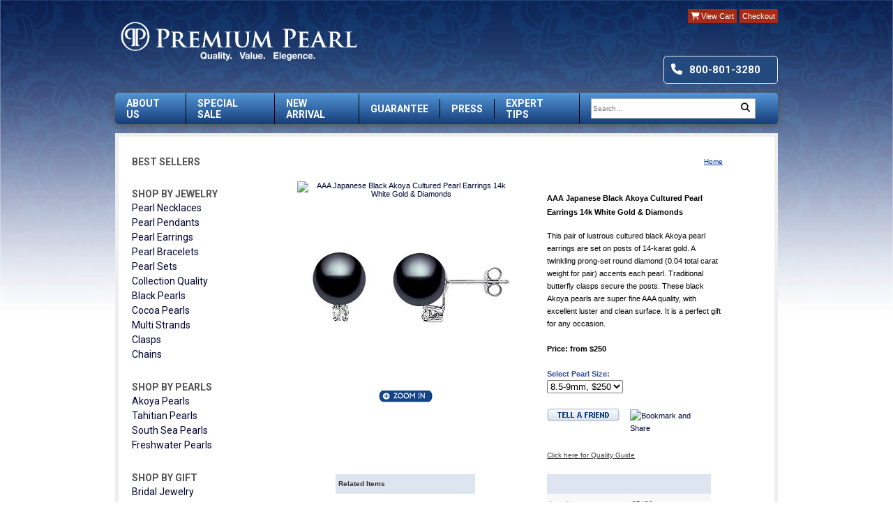

--- FILE ---
content_type: text/html
request_url: https://www.premiumpearl.com/akoya-pearl-earrings-25420.html
body_size: 12243
content:
<!DOCTYPE HTML PUBLIC "-//W3C//DTD HTML 4.01 Transitional//EN" "http://www.w3.org/TR/html4/loose.dtd"><html><head>
<link rel="image_src" href="https://s.turbifycdn.com/aah/yhst-14996112525665/6-5-9mm-aaa-japanese-black-akoya-cultured-pearl-earrings-14k-gold-diamonds-32.gif" />
<meta property="og:image" content="https://s.turbifycdn.com/aah/yhst-14996112525665/6-5-9mm-aaa-japanese-black-akoya-cultured-pearl-earrings-14k-gold-diamonds-32.gif" />
<title>Black Cultured Akoya pearl earrings at Premium Pearl</title><meta name="Keywords" content="pearls, pearl necklace, pearl jewelry, pearl earrings, tahitian, akoya, south sea, cultured pearl, pearl bracelet, pearl pendant" />
<meta name="Description" content="Cultured Pearl Jewelry from Premium Pearl." />
<meta name="ROBOTS" content="index,follow" />
<meta http-equiv="Content-Type" content="text/html; charset=iso-8859-1" />

<link href="https://site.premiumpearl.com/link1.css" rel="stylesheet" type="text/css">
<style>
body, td, p, li, div, span, font, body, h1, h2, h3, h4, h5 { font-family: verdana, arial, helvetica, sans-serif }
.border-content {
	border-top-width: 1px;
	border-right-width: 1px;
	border-left-width: 1px;
	border-top-style: solid;
	border-right-style: solid;
	border-left-style: solid;
	border-top-color: #CCCCCC;
	border-left-color: #CCCCCC;
	border-right-color: #CCCCCC;
}
INPUT { color: #333333; font-family: verdana, sans-serif; font-size: 10px; } 
.searchfield { background-color: #ffffff; font-family: verdana, sans-serif; border: #b2b2b2 1px solid; font-size: 10px; color: #333333; width: 100px; margin: 2px 2px 2px 0px; }
</style>
<script language=javascript src=https://sep.turbifycdn.com/ty/cdn/yhst-14996112525665/paginate.js?t=1769149695&></script>
<script language=javascript src=https://sep.turbifycdn.com/ty/cdn/yhst-14996112525665/pagecontrols.js?t=1769149695&></script>
<script language=javascript>
<!--
function popup(src,width,height) {
win = window.open(src,"","height=" + height + ",width=" + width + ",toolbar=no,location=no,directories=no,status=no,menubar=no,scrollbars=yes,resizable=yes");
}
// -->
</script>
<script language="JavaScript" type="text/JavaScript">
<!--
function MM_openBrWindow(theURL,winName,features) { //v2.0
  window.open(theURL,winName,features);
}
//-->
</script>

<script language='javascript' type='text/javascript'>
function PopWindow (url) { 
var prams = 'menubar=0,location=0,resizable=1,scrollbars=1,width=600,height=550,border=0';
newWin = window.open(url,'',prams);
newWin.focus();
return;
}
</script>

<!-- Facebook Pixel Code -->
<script>
  !function(f,b,e,v,n,t,s)
  {if(f.fbq)return;n=f.fbq=function(){n.callMethod?
  n.callMethod.apply(n,arguments):n.queue.push(arguments)};
  if(!f._fbq)f._fbq=n;n.push=n;n.loaded=!0;n.version='2.0';
  n.queue=[];t=b.createElement(e);t.async=!0;
  t.src=v;s=b.getElementsByTagName(e)[0];
  s.parentNode.insertBefore(t,s)}(window, document,'script',
  'https://connect.facebook.net/en_US/fbevents.js');
  fbq('init', '173630359882059');
  fbq('track', 'PageView');
fbq('track', 'Purchase', {value: '0.00', currency:'USD'});
</script>
<noscript><img height="1" width="1" style="display:none"
  src="https://www.facebook.com/tr?id=173630359882059&ev=PageView&noscript=1"
/></noscript>
<style>
@media only screen and (max-width: 768px) {
    /* Force the holiday banner table to appear before the category header */
    .holiday-top-banner {
        order: -1 !important;
        width: 100% !important;
        display: block !important;
    }

    /* Make container reorderable */
    #ContentPanel, .content, .main-content, .category-content {
        display: flex;
        flex-direction: column;
    }
}
</style>
<!-- End Facebook Pixel Code --><script type="text/javascript" src="https://site.premiumpearl.com/all.js"></script><script language="JavaScript">var pid='AKOYA-PEARL-EARRINGS-25420';</script>  <link rel="preconnect" href="https://fonts.googleapis.com">
        <link rel="preconnect" href="https://fonts.gstatic.com" crossorigin>
        <link href="https://fonts.googleapis.com/css2?family=Nunito+Sans:wght@200;400;900&family=Roboto+Slab:wght@100;200;300;400;500;600;700;800;900&family=Roboto:ital,wght@0,100;0,300;0,400;0,500;0,700;0,900;1,100;1,300;1,400;1,500;1,700;1,900&display=swap" rel="stylesheet">
        
        <link href="https://site.premiumpearl.com/fontawesome-free-6.4.2-web/css/fontawesome.css" rel="stylesheet">
        <link href="https://site.premiumpearl.com/fontawesome-free-6.4.2-web/css/brands.css" rel="stylesheet">
        <link href="https://site.premiumpearl.com/fontawesome-free-6.4.2-web/css/solid.css" rel="stylesheet">

        <style>
  @font-face {
    font-family: 'Trajan Pro';
    font-style: normal;
    font-weight: normal;
    src: local('Trajan Pro Regular'), url('https://sep.turbifycdn.com/ty/cdn/yhst-14996112525665/TrajanPro-Regular.woff') format('woff');
    }
    .footer_links a:hover {
    text-decoration: underline;
}

.copyright a:hover {
    text-decoration: underline!important;
}
navigation.header ul li a:hover,navigation.footer ul li a:hover {
    color: #e8e1e1;
}
    @font-face {
    font-family: 'Trajan Pro Bold';
    font-style: normal;
    font-weight: normal;
    src: local('Trajan Pro Bold'), url('https://sep.turbifycdn.com/ty/cdn/yhst-14996112525665/TrajanPro-Bold.woff') format('woff');
    }
            :root {
            --blue: #1f4c92;
            }

span.btn a {
    color: #fff;
}
.main-category-item span.btn {
    background: var(--blue);
    padding: 3px 10px;
    color: #fff;
    border-radius: 5px;
    font-size: 11px;
}

            @media only screen and (min-width: 1025px) {
                div#mobile-header { 
                    display: none;
                }
            }
.testimonials-meta span:last-child {
    width:10px;
    margin-left:-5px
}
td.leftpadding6 a {
    font-size: 14px!important;
    text-decoration: none!important;
}
.subscribe_form span {
    background: #a52a17;
    text-decoration: none;
    padding: 7px 10px;
    color: #fff;
    border-radius: 5px;
    margin-top: 12px!important;
    display: block;
    width: 35%;
    margin: auto;
    font-size: 16px!important;
    cursor:pointer;
}
.social_link a {
    font-size: 12px;
    font-family: 'Roboto'!important;
}
td.leftpadding6{
    padding-left:10px;
}
#sus-main table {
   // margin-left: 15px;
}
            body {
                background: url(https://sep.turbifycdn.com/ty/cdn/yhst-14996112525665/blue-white-gradient-background.jpg);
                background-repeat: no-repeat;
                background-size: cover;
            }
           
            header,aside,main,footer{
                font-family: 'Roboto', sans-serif;
                /* border: 1px solid #000; */
                font-size: 13px;
            }
            #sus-main{
                display: flex;
                
            }
.aside-main.box span {
    font-family: 'Roboto', sans-serif;
font-size: 14px;
}
.aside-main.box li.active a {
    font-weight: bold;
    color: var(--blue);
}
.aside-main > a font, .aside-main > a {
    font-family: 'Roboto', sans-serif;
color: var(--blue);
}
            div#main {
                border: 5px solid #eee;
            }
            navigation.footer a{
                text-decoration: none;
                font-family: 'Roboto', sans-serif;
                color: #fff;
            }
            navigation.footer {
                background-image: linear-gradient(#5497d7, #163c79);
                height: auto;
                width: 100%;
                margin: auto;
                text-align: center;
                display: flex;
                align-items: center;
                justify-content: center;
            }

            div#sus-main,.footer-block,footer {
                padding: 1%;
                background-color: #fff;
            }
            aside{
                width: 18%;
                margin-right: 2%;
                margin-top: 2%;
                font-size: 16px;
            }
            main{
                width: 80%;
            }
            .side-header-top a {
                text-decoration: none;
                padding: 7px;
                color: #fff;
            }
            .logo {
                display: flex;
                align-items: center;
            }
            /** header **/
            navigation.header ul li a {
                text-decoration: none;
                color: #fff;
                font-weight: 600;
                font-size: 16px;
            }
            .aside-main.box li a,.main-popular-product-title,navigation.header ul li a, navigation.footer a,.footer_links a {
            font-size: 14px;
font-family: 'Roboto', sans-serif;
            }
            .aside-main > a {
            font-size: 14px;
            font-weight: 600;
            color: #545454;
            }

            .main-popular-product-price b {
            font-size: 10px;
            font-weight: 100;
            }

            .main-popular-product-price {
            margin-top: 10px;
            }
            li.search {
                margin-left: auto;
                margin-right: 20px;
            }
            .top-header{
                display: flex;
                height: 120px;

            }
            .logo,.side-header{
                width: 50%;
            }
            .side-header {
                text-align: right;
                position: relative;
            }
            .main-wrapper{
                max-width: 950px;
                margin: auto;
                
            }
            .live-chat-item a {
                text-decoration: none;
                display: flex;
                color: #fff;
                font-weight: bold;
                font-size: 15px;
font-family: 'Roboto';
            }
            navigation.header ul{
                display: flex;
                padding: 0;
                background-image: linear-gradient(#5497d7, #163c79);
                color: #fff;
                text-transform: uppercase;
                border-radius: 5px;
                box-shadow: 0px 1px 10px 1px #555;
                align-items: center;
            }
            navigation.footer ul{
                display: flex;
                padding: 0;
                color: #fff;
                text-transform: capitalize;
                margin-bottom: 0;
                margin-top: 0;
            }
            navigation.footer ul li {
                list-style: none;
                padding: 10px 35px;
            }
            navigation.header ul li {
                list-style: none;
                padding: 6px 16px;
                border-right: 1px solid #000;
            }
            a.btn-red {
                background: #a52a17;
                color: #fff;
                padding: 4px;
                text-decoration: none;
 font-size: 11px;
            }
            .side-header-top {
                height: 50px;
                padding: 15px 0;
            }
            .logo img {
                max-width: 100%;
                width: 75%;
            }
            /** header **/
            /** side navigation **/
            .aside-main {
                margin-bottom: 8px;
                text-transform: UPPERCASE;
                font-weight: 600;
                color: #545454;
                margin-left: 10px;
            }

            .aside-main.box {
                margin-top: 30px;
            }

            .aside-main.box ul {
                text-transform: capitalize;
                padding: 0;
                margin-top: 3px;
            }

            .aside-main.box ul li{
                list-style:none;
                font-weight: normal;
                color: #222;
                margin-bottom: 3px;
            }
            .aside-main-kir{
                background-color: #e6e6e6;
                padding: 5px;
            }
            .aside-main-kir-item {
                    padding: 5px 3px;
    font-size: 16px;
    display: block;
    color: var(--blue);
    text-transform: capitalize;
            }
.aside-main-kir-item a {
    font-size: 14px;
    font-family: 'Trajan Pro';
}
.social_link a {
    font-size: 12px;
    margin-top: 5px;
}
.main-gift-content ul {
    padding-left: 20px;
}

            .aside-main-kir-question-block{
                padding: 5px 3px;
    line-height: 15px;
    font-size: 10px;
white-space: nowrap;
            }
            /** side navigation **/
            /** main **/
            .main-category-item-img img {
                width: 100%;
            }
            ul#portfolio {
                list-style: none;
                padding: 0;
                margin-top: 0;
                border: 3px solid #eee;
            }

            ul#portfolio li {
                border: 1px solid #eee;
            }

            ul#portfolio img {
                width: 100%;
            }
            section.main-category {
                display: flex;
                gap: 10px;
            }

            .main-category-item {
                width: 33.3%;
                    padding: 15px 0 15px 15px;
                background-image: linear-gradient(#eaeaea, #fff);
                border: 1px solid #eeeeee;
                display: flex;
            }
            .main-category-item a.btn {
                background: var(--blue);
                padding: 3px 10px;
                color: #fff;
                border-radius: 5px;
font-size:11px;
            }

.main-category-item-content {
    width: 55%;
}

.main-category-item-img {
    width: 45%;
}

            .main-category-item-img {
                text-align: center;
                margin: auto;
            }
            span.main-category-item-title {
                font-size: 20px;
                line-height: 20px;
                margin-bottom: 8px;
                display: block;
                color: var(--blue);
                font-family: Trajan Pro;
                text-transform: capitalize;
letter-spacing: -1px;
            }

            span.main-category-item-subtitle {
                display: block;
                margin-bottom: 10px;
                min-height: 41px;
font-size:11px;
            }
            .main-gift {
                display: flex;
                border: 8px solid #eee;
                /* margin-top: 15px; */
                padding: 20px;
            }

            .main-gift-img {
                width: 50%;
            }
 .main-gift-content {
                width: 60%;
            }

            .main-gift-img img {
                width: 101%;
            }
            .main-gift-content-title {
                font-size: 20px;
                line-height: 20px;
                margin-bottom: 8px;
                display: block;
                color: var(--blue);
               font-family: Trajan Pro;
                text-transform: capitalize;
            }

            .main-gift-content li {
                list-style: none;
            }
            .main-popular-title {
                font-size: 20px;
                line-height: 20px;
                margin-bottom: 8px;
                display: block;
                color: var(--blue);
                 font-family: Trajan Pro;
                text-align: center;
                border-top: 1px solid #ccc;
                border-bottom: 1px solid #ccc;
                padding: 8px 0;
                 text-transform: uppercase;
            }

            section.main-popular {
                margin-top: 15px;
            }

            .main-popular-products {
                display: flex;
                gap: 30px;
            }
            section.main-gift-wrapper {
                border: 1px solid #ccc;
                margin-top: 15px;
            }
            .main-popular-product {
                width: 33.3%;
                padding: 20px;
                text-align: center;
            }

 .main-popular-product a img {
    width: 100%;
    margin-bottom: 30px;
    height: auto;
    margin: auto;
}
.main-popular-product-img {
    min-height: 200px;
    display: flex;
    align-items: center;
max-height: 200px;
}
            .main-slider .slick-slide{
                height: auto;
            }
            .main-slider button.slick-prev.slick-arrow {
                position: absolute;
                bottom: 17px;
                right: 45px;
                z-index: 9;
            }
            .slick-arrow {
                background: none;
                border: 0;
            }

            .slick-arrow i {
                font-size: 25px;
            }
            .main-slider button.slick-next.slick-arrow {
                position: absolute;
                bottom: 17px;
                right: 20px;
                z-index: 9;
            }

            .footer_trusted {
                display: flex;
                width: 50%;
                margin: auto;
                gap: 35px;
                align-items: center;
                margin-top: 20px;
            }
            .footer_links a {
                padding: 3px 1px;
                display: inline-block;
            }
            .copyright {
                text-align: center;
                margin-top: 20px;
                color: #666;
                font-size: 11px;
            }
            .footer_links a {
                text-decoration: none;
                color: #666;
font-size: 13px;
            }

            .footer_links {
                text-align: center;
                margin-top: 20px;
            }
            .footer-block {
                display: flex;
                gap: 20px;
            }

navigation.header a {
    font-size: 14px!important;
}
.footer-block p {
    font-size: 12px;
    margin: 3px 5px;
    line-height: 14px;
}
            .testimonials {
                width: 57%;
            }
            hr {
                /* margin: 30px 0; */
                border: 1px solid #ccc;;
            }
            .news {
                width: 24%;
                padding: 10px !important;
                position: relative;
            }
            .news a {
    position: absolute;
    bottom: 12px;
    left: 19px;
}
            .subscribe_form {
                width: 38%;
                text-align: center;
            }
.footer-block a {
    font-size: 10px;
}
.news span {
   position: absolute;
    bottom: 11px;
    left: 45px;
    font-size: 12px;
}
            .subscribe_form a {
                background: #a52a17;
                text-decoration: none;
                padding: 7px 10px;
                color: #fff;
                border-radius: 5px;
                margin-top: 12px!important;
                display: block;
                width: 35%;
                margin: auto;
                font-size: 16px!important;
            }
            .news a,.testimonials a{
                color: var(--blue);
                cursor: pointer;
                text-decoration: underline;
            }
            .testimonials a{
                margin-left: 0;
                margin-right: auto;
            }

            .news, .subscribe_form, .testimonials {
                border: 1px solid #eee;
                padding: 10px;
                box-shadow: 0px 0px 7px 1px #888888;
                color: #444;
            }
            .testimonials-meta {
                display: flex;
    line-height: 8px;
            }
            .testimonials-meta span {
                width: 65%;
            }
.testimonials-meta a{
width: 35%;
padding: 5px;
}
            .testimonials-meta span{
                font-style: italic;
font-size: 13px;
    padding: 5px;
            }
            .testimonials-meta a {
                text-align: right;
    text-decoration: underline;
            }
            .testimonials-title,.news-title  {
                font-size: 18px;
                display: block;
                color: var(--blue);
                font-family: Trajan Pro;
                //text-transform: capitalize;
            }
            .news-title  {
                font-size: 20px!important;
margin-left: 3px;
            }
            .subscribe_form-title  {
                /* padding: 5px 15px; */
                font-size: 20px;
                display: block;
                color: #a52a17;
                font-family: Trajan Pro;
                text-transform: uppercase;
            }
a.title11:link {
    font-size: 13px!important;
    font-family: 'Roboto', sans-serif;
}

            .social_link {
                font-size: 12px;
                margin: 10px 0px;
                text-transform: capitalize;
                display: flex;
                align-items: center;
                gap: 10px;
            }
            i.fa-brands.fa-square-facebook {
                font-size: 25px;
            }
            .live-chat {
                font-size: 16px;
                background-color: #234a7e;
                width: 30%;
                position: absolute;
                right: 0;
                bottom: 0px;
                padding: 10px;
                color: #fff;
                display: flex;
                border: 1px solid #eee;
                border-radius: 5px;
                align-content: center;
                display: flex;
            }
            .live-chat-item {
                display: flex;
            }

            .live-chat-item i.fa-solid.fa-comment {
                font-size: 30px;
                margin-right: 10;
            }

            .live-chat-item span:last-child {
                font-size: 11px;
            }

            .live-chat-item:first-child {
                padding-right:12px;
                /* border-right:1px solid #fff; */
            }
            .live-chat-item:last-child{
                margin-left:10px;
                display:flex;
                align-items:center;
            }
            .search [type="text"] {
                height: 25px;
                width: 230px;
            }

            li.search i {
                margin-left: -23px;
                color: #000;
            }

            li.search {
                border-right: 0px!important;
            }
            /* @media only screen and (min-width: 768px) and (max-width: 1024px) {
                header,aside{display: none;}
                .main-category-item-img {
                    margin: 0;
                }

                .main-category-item-img img {
                    height: 100%;
                }

                .main-gift {
                    display: block;
                }

                .main-gift-content {
                    width: 100%;
                }

                .main-gift-content-title {
                    font-size: 4em;
                    margin-bottom: 1em;
                }

                .main-gift-content ul {
                    font-size: 2.5em;
                }

                .main-gift-img {
                    width: 100%;
                }

                .main-popular-products {
                    display: block;
                }

                .main-popular-product {
                    width: 100%;
                }

                .main-popular-product a img {
                    height: 300px;
                }

                .main-popular-product-title {
                    font-size: 2.5em;
                }

                .main-popular-product-price {
                    font-size: 2.5em;
                    font-weight: bold;
                }

                .main-popular-product-price {}

                .main-popular-title {
                    font-size: 4em;
                }

                navigation.footer ul li {
                    font-size: 1em;
                }

                navigation.footer ul {
                    display: block;
                    columns: 2;
                    font-size: 2.5em;
                }

                .footer_links a {
                    padding: 15px;
                }

                .footer_trusted {
                    margin: 45px;
                    width: 95%;
                }

                .footer_trusted-item img {
                    width: 192px;
                }
                div#mobile-header {
                    display: flex;
                    flex-direction: row;
                    align-items: center;
                    padding: 20px;
                }
                main {
                    width: 100%;
                }
                .menu-icon {
                    width: 10%;
                    text-align: left;
                }

                .mobile-header-logo {
                    width: 80%;
                }

                .mobile-header-cart {
                    width: 10%;
                    text-align: right;
                }

                .mobile-header-logo img {
                    width: 100%;
                }

                div#mobile-header i {
                    font-size: 45px;
                    color: #fff;
                }
                section.main-category {
                    display: block;
                }

                .main-category-item {
                    width: unset;
                    margin-top: 30px;
                }

                span.main-category-item-title {
                    font-size: 4em;
                    line-height: 1em;
                }

                span.main-category-item-subtitle {
                    font-size: 3em;
                    margin-top: 45px;
                }

                .main-category-item a.btn {
                    font-size: 3em;
                } 
                 div#main {
                    border: 0;
                    padding: 3%;
                }
                .main-wrapper {
                    margin: auto;
                    max-width: 100%;
                }
                .news, .subscribe_form, .testimonials {
                    width: unset;
                    margin-bottom: 30px;
                }
                .footer-block{
                    display: block;
                } 
            } */
        </style>
        <script src="https://code.jquery.com/jquery-3.7.1.min.js" integrity="sha256-/JqT3SQfawRcv/BIHPThkBvs0OEvtFFmqPF/lYI/Cxo=" crossorigin="anonymous"></script>
        <link rel="stylesheet" type="text/css" href="https://cdn.jsdelivr.net/npm/slick-carousel@1.8.1/slick/slick.css"/>    
        <script type="text/javascript" src="https://cdn.jsdelivr.net/npm/slick-carousel@1.8.1/slick/slick.min.js"></script>
        <script>
            jQuery(document).ready(function(){
                jQuery('#portfolio').slick({
                    autoplay: true,
                    autoplaySpeed: 3000,
                    prevArrow:"<button type='button' class='slick-prev pull-left'><i class='fa-solid fa-square-caret-left'></i></button>",
                    nextArrow:"<button type='button' class='slick-next pull-right'><i class='fa-solid fa-square-caret-right'></i></button>"
                });

                jQuery(".search .fa-solid.fa-magnifying-glass").click(function(){
  jQuery(".search form").submit();      
})
            })
            
        </script></head><body itemscope="" itemtype="http://schema.org/WebPage" topmargin="0" leftmargin="0" marginwidth="0" marginheight="0"><meta itemprop="breadcrumb" content="Home / "/><div class="main-wrapper">   <header>
                <div class="top-header">
                    <div class="logo">
<a href="https://www.premiumpearl.com/">
                        <img src="https://sep.turbifycdn.com/ty/cdn/yhst-14996112525665/logo.png"/>
</a>
                    </div>
                    <div class="side-header">
                        <div class="side-header-top">
                            <!-- <a href="">Log In </a>| <a href=""> Sign Up </a> -->
                            <a href="https://order.store.turbify.net/yhst-14996112525665/cgi-bin/wg-order?yhst-14996112525665" class="btn-red"><i class="fa-solid fa-cart-shopping"></i> View Cart</a>
                            <a href="https://order.store.turbify.net/yhst-14996112525665/cgi-bin/wg-order?yhst-14996112525665"  class="btn-red">Checkout</a>
                        </div>
                        <div class="live-chat">
                            <!-- <div class="live-chat-item">
                                <div><i class="fa-solid fa-comment"></i> </div>
                                <div><span>Live Help</span> <br><span>click to chat </span></div>
                            </div> -->
                            <i class="fa-solid fa-phone" style="color: #ffffff;"></i>
                            <div class="live-chat-item"> <a href="8008013280">800-801-3280</a></div>
                        </div>
                    </div>
                </div>
                <navigation class="header">
                    <ul>
                        <li><a href="about-premium-pearl.html">About Us</a</li>
                        <li><a href="sale.html">Special Sale</a></li>
                        <li><a href="new-items.html">New Arrival</a></li>
                        <li><a href="premium-pearl-guarantees.html">Guarantee</a></li>
                        <li><a href="press-release.html">Press</a></li>
                        <li><a href="pearl-education.html">Expert Tips</a></li>
                        <li class="search">
                            <form method="get" action="nsearch.html"><input type="hidden" name="catalog" value="yhst-14996112525665">

<input type="hidden" name=".autodone" value="https://www.premiumpearl.com/nsearch.html">

                           <input type="text" name="query" size="8" placeholder="Search..." class="searchfield"> <i class="fa-solid fa-magnifying-glass"></i>
</form>
                        </li>
                    </ul>
                </navigation>
            </header><div id="main"><div id="sus-main"><aside><div class="aside-main"><a href="bestsellers.html">Best Sellers</a></div><div class="aside-main box"><span>Shop By Jewelry</span><ul><li><a href="pearl-necklaces.html">Pearl Necklaces</a></li><li><a href="pearl-pendants.html">Pearl Pendants</a></li><li><a href="pearl-earrings.html">Pearl Earrings</a></li><li><a href="pearl-bracelets.html">Pearl Bracelets</a></li><li><a href="pearl-sets.html">Pearl Sets</a></li><li><a href="collection-quality.html">Collection Quality</a></li><li><a href="black-pearls.html">Black Pearls</a></li><li><a href="chocolate-pearls.html">Cocoa Pearls</a></li><li><a href="multi-strand-pearl-necklace.html">Multi Strands</a></li><li><a href="clasp.html">Clasps</a></li><li><a href="gold-chains.html">Chains</a></li></ul></div><div class="aside-main box"><span>Shop By Pearls</span><ul><li><a href="akoya-pearls.html">Akoya Pearls</a></li><li><a href="tahitian-pearls.html">Tahitian Pearls</a></li><li><a href="south-sea-pearls.html">South Sea Pearls</a></li><li><a href="freshwater-pearls.html">Freshwater Pearls</a></li></ul></div><div class="aside-main box"><span>Shop By Gift</span><ul><li><a href="bridal-pearl-jewelry.html">Bridal Jewelry</a></li><li><a href="anniversary-pearl-jewelry.html">Anniversary </a></li><li><a href="birthday-pearl-jewelry.html">Birthday</a></li><li><a href="pearl-necklace-for-men.html">Pearl Jewelry for Men</a></li></ul></div><div class="aside-main-kir">
      <div class="aside-main-kir-item">
         <a href="https://www.premiumpearl.com/pearl-education.html">Pearl Information</a>
      </div>
      <div class="aside-main-kir-item">
         <!-- Read Our Blog <i class="fa-solid fa-caret-right"></i> -->
         <img src="https://sep.turbifycdn.com/ty/cdn/yhst-14996112525665/icon-yahoo.gif"/>
      </div>
      <hr>
      <div class="aside-main-kir-item">
         <div><a href="https://www.facebook.com/premiumpearl?sk=app_218278711572796">Join Us</a> <i class="fa-solid fa-caret-right"></i></div>
         <div>
            <div class="social_link">
               <i class="fa-brands fa-square-facebook"></i> <a href="https://www.facebook.com/premiumpearl?sk=app_218278711572796">Like Us </a>
            </div>
            <!-- <div class="social_link">
               <i class="fa-brands fa-square-x-twitter"></i> Join Us 
               </div>
               <div class="social_link">
               <i class="fa-brands fa-square-youtube"></i> Watch Us
               </div> -->
         </div>
      </div>
      <hr>
      <div class="aside-main-kir-question-block">
         Questions? Contact <br>info@premiumpearl.com <br>or 1-800-801-3280 <br> Mon-Fri 10am-5pm PST
      </div>
   </div></aside><table border="0" align="center" cellspacing="0" cellpadding="0" width="628" itemscope="" itemtype="http://schema.org/Product"><tr><td colspan="5"><br /></td></tr><tr><td width="20">&nbsp;</td><td align="right" colspan="3"><span class=heading7><a class=link3 href=index.html>Home</a></span></td><td width="20">&nbsp;</td></tr><tr><td colspan="5"><br /></td></tr><tr><td width="20">&nbsp;</td><td align="center" valign="top" width="295"><table border="0" cellpadding="0" cellspacing="0"><tr><td width="300" height="250" align="center" nowrap="" valign="top" style="padding-top:1px;"><div id="img-div" style="width:310px;height:300px;background-image:url(https://s.turbifycdn.com/aah/yhst-14996112525665/6-5-9mm-aaa-japanese-black-akoya-cultured-pearl-earrings-14k-gold-diamonds-37.gif);background-repeat:no-repeat;background-position:center center;"><meta itemprop="image" content="https://s.turbifycdn.com/aah/yhst-14996112525665/6-5-9mm-aaa-japanese-black-akoya-cultured-pearl-earrings-14k-gold-diamonds-37.gif"><a href=javascript:popup('enlarge.html?https://s.turbifycdn.com/aah/yhst-14996112525665/6-5-9mm-aaa-japanese-black-akoya-cultured-pearl-earrings-14k-gold-diamonds-38.gif',700,478) ><img src="https://site.premiumpearl.com/Images/buttons/bg-spacer.gif" width=310 height=300 border=0 hspace=0 vspace=0 alt="AAA Japanese Black Akoya Cultured Pearl Earrings 14k White Gold & Diamonds"></a><br /><br /></div><a href=javascript:popup('enlarge.html?https://s.turbifycdn.com/aah/yhst-14996112525665/6-5-9mm-aaa-japanese-black-akoya-cultured-pearl-earrings-14k-gold-diamonds-38.gif',700,478) ><img src="https://s.turbifycdn.com/aah/yhst-14996112525665/7-5-8-5mm-japanese-black-akoya-pearl-necklace-aaa-qualtiy-16-5.gif" width="77" height="17" border="0" hspace="0" vspace="0" alt="Zoom In" /></a><div style="padding:19px;"></div></td></tr></table></td><td width="15">&nbsp;</td><td valign="top" width="290" class="leftpadding2"><table border="0" cellspacing="0" cellpadding="0"><tr><td class="heading8"><h1  itemprop="name"><span class=itemname><b>AAA Japanese Black Akoya Cultured Pearl Earrings 14k White Gold & Diamonds</b></span><br /></h1><meta itemprop="sku" content="25420"/><div itemprop="description">This pair of lustrous cultured black Akoya pearl earrings are set on posts of 14-karat gold. A twinkling prong-set round diamond (0.04 total carat weight for pair) accents each pearl. Traditional butterfly clasps secure the posts. These black Akoya pearls are super fine AAA quality, with excellent luster and clean surface. It is a perfect gift for any occasion.<br /><br /></div><div itemprop="offers" itemscope itemtype="http://schema.org/Offer"><meta itemprop="sku" content="25420"/><link itemprop="availability" href="http://schema.org/OutOfStock"/><meta itemprop="priceCurrency" content="USD" />
<meta itemprop="itemCondition" content="new" />
<meta itemprop="seller" content="PremiumPearl.com" /><meta itemprop="category" content="Apparel & Accessories > Jewelry"/><meta itemprop="price" content="$250"/><form method="POST" action="https://order.store.turbify.net/yhst-14996112525665/cgi-bin/wg-order?yhst-14996112525665+akoya-pearl-earrings-25420"><div style="font-size:11px;"><b>Price: from  </b><b>$250</b></div><br /><div class=option style="margin-bottom:1em"><span class=greenbold2>Select Pearl Size:<br /></span><select name="Select Pearl Size"><option value="8.5-9mm, $250">8.5-9mm, $250</option><option value="9-9.5mm, $300 (+$50)">9-9.5mm, $300 </option></select></div><table border="0" cellspacing="0" cellpadding="0"><tr><td></td></tr></table><br /><input type="hidden" name=".autodone" value="https://www.premiumpearl.com/akoya-pearl-earrings-25420.html" /></form></div><div id="shDiv" class="clearfix">      <div class="c1">
     <a href="javascript:TellToFriend();"><img src="https://sep.turbifycdn.com/ty/cdn/yhst-14996112525665/tell.gif?t=1769149695&" width="104" height="18"></a></div><div class="c2">
<!-- AddThis Button BEGIN -->
  <a class="addthis_button" href="https://www.facebook.com/premiumpearl?sk=app_218278711572796"><img src="https://s7.addthis.com/static/btn/v2/lg-share-en.gif" width="125" height="16" alt="Bookmark and Share" style="border:0"/></a><script type="text/javascript" src="https://s7.addthis.com/js/250/addthis_widget.js#username=xa-4bedaa3b21ac5182"></script>
  <!-- AddThis Button END -->
 </div></div></td></tr></table></td><td width="20">&nbsp;</td></tr><tr><td><br /></td><td><br /></td><td><br /></td><td class="leftpadding2"><a href="guide-pearl-quality-grading.html" target="_blank" class="heading6" >Click here for Quality Guide</a></td><td><br /></td></tr><tr><td colspan="5"><br /></td></tr><tr valign="top"><td width="20">&nbsp;</td><td align="center" valign="top"><table border="0" cellspacing="0" cellpadding="0" width="200" class="whitebg"><tr><td bgcolor="#dee4f0" colspan="2" class="heading6" style="padding: 4px" height="20"><b>Related Items</b></td></tr><tr><td colspan="2"><img src=https://sep.turbifycdn.com/ty/cdn/yhst-14996112525665/spacer.gif?t=1769149695& width=5 height=5 border=0></td></tr><tr><td align="center"><a href="akoya-pearl-pendants-2229.html"><img src="https://s.turbifycdn.com/aah/yhst-14996112525665/7-9-5mm-aaa-japanese-black-akoya-pearl-pendant-14k-gold-diamond-118.gif" width="55" height="75" border="0" hspace="5" vspace="5" alt="7-8mm AAA Japanese Black Akoya Pearl Pendant 14k White Gold &amp; Diamond" /></a></td><td align="center"><a href="akoya-pearl-pendants-20540.html"><img src="https://s.turbifycdn.com/aah/yhst-14996112525665/7-8-5mm-aaa-japanese-black-akoya-pearl-pendant-14k-gold-diamond-45.gif" width="40" height="75" border="0" hspace="5" vspace="5" alt="7-8.5mm AAA Japanese Black Akoya Pearl Pendant 14k Gold &amp; Diamond" /></a></td></tr><tr><td align="center" valign="top"><a class=link2 href=akoya-pearl-pendants-2229.html>View</a></td><td align="center" valign="top"><a class=link2 href=akoya-pearl-pendants-20540.html>View</a></td></tr></table><br /><br /><table border="0" cellspacing="0" cellpadding="0" width="200"><tr><td bgcolor="#dee4f0" class="heading6" style="padding: 4px" height="20"><b>Satisfaction Guaranteed</b></td></tr><tr class="hm"><td><img src=https://sep.turbifycdn.com/ty/cdn/yhst-14996112525665/spacer.gif?t=1769149695& width=1 height=1 border=0></td></tr><tr><td bgcolor="#f8f8f8" class="leftpadding3" height="25"><a href="pearl-jewelry-return-policy.html" target="_blank" class="bluelink" >30 Day Returns</a></td></tr><tr><td bgcolor="#f8f8f8" class="leftpadding3" height="25"><a href="pearl-jewelry-packaging.html" target="_blank" class="bluelink" >Free Gift Packaging</a></td></tr><tr><td bgcolor="#f8f8f8" class="leftpadding3" height="25"><a href="pearl-jewelry-certificate.html" target="_blank" class="bluelink" >Certificate of Authenticity</a></td></tr></table></td><td width="15">&nbsp;</td><td class="leftpadding2"><table border="0" cellspacing="0" cellpadding="0" width="235"><tr><td bgcolor="#dee4f0" colspan="3" class="heading6" style="padding: 4px" height="20"><b></b></td></tr><tr class="hm"><td colspan="3"><img src=https://sep.turbifycdn.com/ty/cdn/yhst-14996112525665/spacer.gif?t=1769149695& width=1 height=1 border=0></td></tr><tr class="heading6"><td bgcolor="#f8f8f8" width="117" class="leftpadding5" style="padding: 4px" height="20">Item #</td><td><img src=https://sep.turbifycdn.com/ty/cdn/yhst-14996112525665/spacer.gif?t=1769149695& width=1 height=1 border=0></td><td bgcolor="#f8f8f8" width="117" class="leftpadding5" style="padding: 4px" height="20">25420</td></tr><tr class="hm"><td colspan="3"><img src=https://sep.turbifycdn.com/ty/cdn/yhst-14996112525665/spacer.gif?t=1769149695& width=1 height=1 border=0></td></tr><tr class="heading6"><td bgcolor="#f8f8f8" width="117" class="leftpadding5" style="padding: 4px" height="20">Metal</td><td><img src=https://sep.turbifycdn.com/ty/cdn/yhst-14996112525665/spacer.gif?t=1769149695& width=1 height=1 border=0></td><td bgcolor="#f8f8f8" width="117" class="leftpadding5" style="padding: 4px" height="20">14K White Gold with 2 Diamonds</td></tr><tr class="hm"><td colspan="3"><img src=https://sep.turbifycdn.com/ty/cdn/yhst-14996112525665/spacer.gif?t=1769149695& width=1 height=1 border=0></td></tr><tr class="heading6"><td bgcolor="#f8f8f8" width="117" class="leftpadding5" style="padding: 4px" height="20">Diamonds</td><td><img src=https://sep.turbifycdn.com/ty/cdn/yhst-14996112525665/spacer.gif?t=1769149695& width=1 height=1 border=0></td><td bgcolor="#f8f8f8" width="117" class="leftpadding5" style="padding: 4px" height="20">Weight: 0.04CT<br>Clarity: SI <br>Color: H</td></tr><tr class="hm"><td colspan="3"><img src=https://sep.turbifycdn.com/ty/cdn/yhst-14996112525665/spacer.gif?t=1769149695& width=1 height=1 border=0></td></tr><tr><td bgcolor="#dee4f0" colspan="3" class="heading6" style="padding: 4px" height="20"><b>Pearl Information</b></td></tr><tr class="hm"><td colspan="3"><img src=https://sep.turbifycdn.com/ty/cdn/yhst-14996112525665/spacer.gif?t=1769149695& width=1 height=1 border=0></td></tr><tr class="heading6"><td bgcolor="#f8f8f8" width="117" class="leftpadding5" style="padding: 4px" height="20">Type</td><td><img src=https://sep.turbifycdn.com/ty/cdn/yhst-14996112525665/spacer.gif?t=1769149695& width=1 height=1 border=0></td><td bgcolor="#f8f8f8" width="117" class="leftpadding5" style="padding: 4px" height="20">Akoya Pearl</td></tr><tr class="hm"><td colspan="3"><img src=https://sep.turbifycdn.com/ty/cdn/yhst-14996112525665/spacer.gif?t=1769149695& width=1 height=1 border=0></td></tr><tr class="heading6"><td bgcolor="#f8f8f8" width="117" class="leftpadding5" style="padding: 4px" height="20">Grade</td><td><img src=https://sep.turbifycdn.com/ty/cdn/yhst-14996112525665/spacer.gif?t=1769149695& width=1 height=1 border=0></td><td bgcolor="#f8f8f8" width="117" class="leftpadding5" style="padding: 4px" height="20">AAA</td></tr><tr class="hm"><td colspan="3"><img src=https://sep.turbifycdn.com/ty/cdn/yhst-14996112525665/spacer.gif?t=1769149695& width=1 height=1 border=0></td></tr><tr class="heading6"><td bgcolor="#f8f8f8" width="117" class="leftpadding5" style="padding: 4px" height="20">Color</td><td><img src=https://sep.turbifycdn.com/ty/cdn/yhst-14996112525665/spacer.gif?t=1769149695& width=1 height=1 border=0></td><td bgcolor="#f8f8f8" width="117" class="leftpadding5" style="padding: 4px" height="20">Dark Black</td></tr><tr class="hm"><td colspan="3"><img src=https://sep.turbifycdn.com/ty/cdn/yhst-14996112525665/spacer.gif?t=1769149695& width=1 height=1 border=0></td></tr><tr class="heading6"><td bgcolor="#f8f8f8" width="117" class="leftpadding5" style="padding: 4px" height="20">Luster</td><td><img src=https://sep.turbifycdn.com/ty/cdn/yhst-14996112525665/spacer.gif?t=1769149695& width=1 height=1 border=0></td><td bgcolor="#f8f8f8" width="117" class="leftpadding5" style="padding: 4px" height="20">Very High</td></tr><tr class="hm"><td colspan="3"><img src=https://sep.turbifycdn.com/ty/cdn/yhst-14996112525665/spacer.gif?t=1769149695& width=1 height=1 border=0></td></tr><tr class="heading6"><td bgcolor="#f8f8f8" width="117" class="leftpadding5" style="padding: 4px" height="20">Shape</td><td><img src=https://sep.turbifycdn.com/ty/cdn/yhst-14996112525665/spacer.gif?t=1769149695& width=1 height=1 border=0></td><td bgcolor="#f8f8f8" width="117" class="leftpadding5" style="padding: 4px" height="20">Perfect Round</td></tr><tr class="hm"><td colspan="3"><img src=https://sep.turbifycdn.com/ty/cdn/yhst-14996112525665/spacer.gif?t=1769149695& width=1 height=1 border=0></td></tr><tr class="heading6"><td bgcolor="#f8f8f8" width="117" class="leftpadding5" style="padding: 4px" height="20">Size</td><td><img src=https://sep.turbifycdn.com/ty/cdn/yhst-14996112525665/spacer.gif?t=1769149695& width=1 height=1 border=0></td><td bgcolor="#f8f8f8" width="117" class="leftpadding5" style="padding: 4px" height="20">8.5-9.5MM</td></tr><tr class="hm"><td colspan="3"><img src=https://sep.turbifycdn.com/ty/cdn/yhst-14996112525665/spacer.gif?t=1769149695& width=1 height=1 border=0></td></tr><tr class="heading6"><td bgcolor="#f8f8f8" width="117" class="leftpadding5" style="padding: 4px" height="20">Uniformity</td><td><img src=https://sep.turbifycdn.com/ty/cdn/yhst-14996112525665/spacer.gif?t=1769149695& width=1 height=1 border=0></td><td bgcolor="#f8f8f8" width="117" class="leftpadding5" style="padding: 4px" height="20">Excellent</td></tr><tr class="hm"><td colspan="3"><img src=https://sep.turbifycdn.com/ty/cdn/yhst-14996112525665/spacer.gif?t=1769149695& width=1 height=1 border=0></td></tr><tr class="heading6"><td bgcolor="#f8f8f8" width="117" class="leftpadding5" style="padding: 4px" height="20">Surface Markings</td><td><img src=https://sep.turbifycdn.com/ty/cdn/yhst-14996112525665/spacer.gif?t=1769149695& width=1 height=1 border=0></td><td bgcolor="#f8f8f8" width="117" class="leftpadding5" style="padding: 4px" height="20">Excellent</td></tr><tr class="hm"><td colspan="3"><img src=https://sep.turbifycdn.com/ty/cdn/yhst-14996112525665/spacer.gif?t=1769149695& width=1 height=1 border=0></td></tr></table></td><td width="20">&nbsp;</td></tr><tr><td colspan="5"><br /></td></tr><tr><td colspan="5"></td></tr><tr><td colspan="5"><br /><br /><br /></td></tr></table></div>  <div class="footer-block">
                    <div class="testimonials">
                        <div class="testimonials-title">What our customers are saying</div>
                        <p>Premium Pearl should be given as an example of how to do it! This an amazing seller! I have bought several pieces and all of them are exquisite. The delivery is super fast and the service out of this world! Premium pearl should be given as an example of how to do it!</p>
                        <div class="testimonials-meta"><span>BRIGITTE, UK, 09/20/22 </span><a href="yahoo-shopping-top-service.html">Read More </a><span>></span></div>
                        
                    </div>
                    <div class="news">
                        <div class="news-title">In the news</div>
                        <p>Premium Pearl Jewelry worn by Actress Fergie</p>
                        <a href="press-release.html">View  </a><span>></span>
                    </div>
                    <div class="subscribe_form">
                        <div class="subscribe_form-title">sign up and save</div>
                        <p>We'll email your welcome offer right away!</p>
                        <span onclick="window.open('https://visitor.r20.constantcontact.com/manage/optin?v=001whLQo73KzGgHc__jf9zQ9gjklyGcO0RyYCxPfxGDK84dLZ7j_e_GMxItwZIxkAZv5ZhZ4uBV7bVXn1iAYt4d4DxtfGmyhkgR4wV5muoLCgc%3D','Signup and Save','height=450,width=450');">SIGN UP </span>
                    </div>
                </div>    <navigation class="footer">
                    <ul>
                        <li><a href="faq.html">FAQs</a></li>
                        <li><a href="pearl-jewelry-shipping.html">Shipping</a></li>
                        <li><a href="contact-premium-pearl.html">Contact Us</a></li>
                        <li><a href="pearl-jewelry-return-policy.html">Return Policy</a></li>
                        <li><a href="pearl-jewelry-packaging.html">Packaging</a></li>
                        <li><a href="yahoo-shopping-top-service.html">Testimonials</a></li>
                    </ul>
                </navigation></div><footer>

                <div class="footer_links">
                    <a href="pearl-necklaces.html">Pearl Necklaces</a> | 
                    <a href="pearl-earrings.html">Pearl Earrings</a> | 
                    <a href="pearl-bracelets.html">Pearl Bracelets </a> | 
                    <a href="pearl-pendants.html">Pearl Pendants </a> |
                    <a href="clasp.html">Pearl Clasps</a> |
                    <a href="akoya-pearls.html">Akoya Pearls</a> | 
                    <a href="tahitian-pearls.html">Tahitian Pearls</a> | 
                    <a href="south-sea-pearls.html">Souths Sea Pearls</a> | 
                    <a href="freshwater-pearls.html">Freshwater Pearls</a> | 
                    <a href="https://www.premiumpearl.com/black-pearls.html">Black Pearls</a> | 
                    <a href="https://www.premiumpearl.com/chocolate-pearls.html">Cocoa Pearls</a> | 
                    <a href="bridal-pearl-jewelry.html">Bridal Jewelry</a> |
                    <a href="https://www.premiumpearl.com/collection-quality.html">Collection Quality Pearls</a> | 
                    <a href="https://www.premiumpearl.com/premium-pearl-sitemap.html">Site map</a> | 
                    <a href="https://site.premiumpearl.com/links/links.html">Directory</a> | 

                </div>
                <div class="copyright">
                    &copy; 2003-2026, Premium Pearl, Inc. <a href="premium-pearl-privacy-policy.html" style="text-decoration: none; color: #666;">Privacy Policy</a>
                </div>
                    <div class="footer_trusted">
                        <div class="footer_trusted-item">
                            
                        </div>
                        <div class="footer_trusted-item">
                            <a href="yahoo-shopping-top-service.html" target="_blank"></a><a href="yahoo-shopping-top-service.html" target="_blank"><img src="https://sep.turbifycdn.com/ty/cdn/yhst-14996112525665/icon-yahoo.gif" alt="" border="0"></a>
                        </div>
                        <div class="footer_trusted-item">
                            <img src="https://sep.turbifycdn.com/ty/cdn/yhst-14996112525665/sm-icon.gif" alt="SecurityMetrics for PCI Compliance, QSA, IDS, Penetration Testing, Forensics, and Vulnerability Assessment" border="0">
                        </div>
                        <div class="footer_trusted-item">
                            <img src="https://sep.turbifycdn.com/ty/cdn/yhst-14996112525665/verisign.gif" alt="" border="0">
                        </div>
                    </div>
            </footer></div></body>
<!-- Google tag (gtag.js) -->  <script async src='https://www.googletagmanager.com/gtag/js?id=UA-1197710-1'></script><script> window.dataLayer = window.dataLayer || [];  function gtag(){dataLayer.push(arguments);}  gtag('js', new Date());  gtag('config', 'UA-1197710-1');</script><script> var YStore = window.YStore || {}; var GA_GLOBALS = window.GA_GLOBALS || {}; var GA_CLIENT_ID; try { YStore.GA = (function() { var isSearchPage = (typeof(window.location) === 'object' && typeof(window.location.href) === 'string' && window.location.href.indexOf('nsearch') !== -1); var isProductPage = (typeof(PAGE_ATTRS) === 'object' && PAGE_ATTRS.isOrderable === '1' && typeof(PAGE_ATTRS.name) === 'string'); function initGA() { } function setProductPageView() { PAGE_ATTRS.category = PAGE_ATTRS.catNamePath.replace(/ > /g, '/'); PAGE_ATTRS.category = PAGE_ATTRS.category.replace(/>/g, '/'); gtag('event', 'view_item', { currency: 'USD', value: parseFloat(PAGE_ATTRS.salePrice), items: [{ item_name: PAGE_ATTRS.name, item_category: PAGE_ATTRS.category, item_brand: PAGE_ATTRS.brand, price: parseFloat(PAGE_ATTRS.salePrice) }] }); } function defaultTrackAddToCart() { var all_forms = document.forms; document.addEventListener('DOMContentLoaded', event => { for (var i = 0; i < all_forms.length; i += 1) { if (typeof storeCheckoutDomain != 'undefined' && storeCheckoutDomain != 'order.store.turbify.net') { all_forms[i].addEventListener('submit', function(e) { if (typeof(GA_GLOBALS.dont_track_add_to_cart) !== 'undefined' && GA_GLOBALS.dont_track_add_to_cart === true) { return; } e = e || window.event; var target = e.target || e.srcElement; if (typeof(target) === 'object' && typeof(target.id) === 'string' && target.id.indexOf('yfc') === -1 && e.defaultPrevented === true) { return } e.preventDefault(); vwqnty = 1; if( typeof(target.vwquantity) !== 'undefined' ) { vwqnty = target.vwquantity.value; } if( vwqnty > 0 ) { gtag('event', 'add_to_cart', { value: parseFloat(PAGE_ATTRS.salePrice), currency: 'USD', items: [{ item_name: PAGE_ATTRS.name, item_category: PAGE_ATTRS.category, item_brand: PAGE_ATTRS.brand, price: parseFloat(PAGE_ATTRS.salePrice), quantity: e.target.vwquantity.value }] }); if (typeof(target) === 'object' && typeof(target.id) === 'string' && target.id.indexOf('yfc') != -1) { return; } if (typeof(target) === 'object') { target.submit(); } } }) } } }); } return { startPageTracking: function() { initGA(); if (isProductPage) { setProductPageView(); if (typeof(GA_GLOBALS.dont_track_add_to_cart) === 'undefined' || GA_GLOBALS.dont_track_add_to_cart !== true) { defaultTrackAddToCart() } } }, trackAddToCart: function(itemsList, callback) { itemsList = itemsList || []; if (itemsList.length === 0 && typeof(PAGE_ATTRS) === 'object') { if (typeof(PAGE_ATTRS.catNamePath) !== 'undefined') { PAGE_ATTRS.category = PAGE_ATTRS.catNamePath.replace(/ > /g, '/'); PAGE_ATTRS.category = PAGE_ATTRS.category.replace(/>/g, '/') } itemsList.push(PAGE_ATTRS) } if (itemsList.length === 0) { return; } var ga_cartItems = []; var orderTotal = 0; for (var i = 0; i < itemsList.length; i += 1) { var itemObj = itemsList[i]; var gaItemObj = {}; if (typeof(itemObj.id) !== 'undefined') { gaItemObj.id = itemObj.id } if (typeof(itemObj.name) !== 'undefined') { gaItemObj.name = itemObj.name } if (typeof(itemObj.category) !== 'undefined') { gaItemObj.category = itemObj.category } if (typeof(itemObj.brand) !== 'undefined') { gaItemObj.brand = itemObj.brand } if (typeof(itemObj.salePrice) !== 'undefined') { gaItemObj.price = itemObj.salePrice } if (typeof(itemObj.quantity) !== 'undefined') { gaItemObj.quantity = itemObj.quantity } ga_cartItems.push(gaItemObj); orderTotal += parseFloat(itemObj.salePrice) * itemObj.quantity; } gtag('event', 'add_to_cart', { value: orderTotal, currency: 'USD', items: ga_cartItems }); } } })(); YStore.GA.startPageTracking() } catch (e) { if (typeof(window.console) === 'object' && typeof(window.console.log) === 'function') { console.log('Error occurred while executing Google Analytics:'); console.log(e) } } </script> <script type="text/javascript">
csell_env = 'ue1';
 var storeCheckoutDomain = 'order.store.turbify.net';
</script>

<script type="text/javascript">
  function toOSTN(node){
    if(node.hasAttributes()){
      for (const attr of node.attributes) {
        node.setAttribute(attr.name,attr.value.replace(/(us-dc1-order|us-dc2-order|order)\.(store|stores)\.([a-z0-9-]+)\.(net|com)/g, storeCheckoutDomain));
      }
    }
  };
  document.addEventListener('readystatechange', event => {
  if(typeof storeCheckoutDomain != 'undefined' && storeCheckoutDomain != "order.store.turbify.net"){
    if (event.target.readyState === "interactive") {
      fromOSYN = document.getElementsByTagName('form');
        for (let i = 0; i < fromOSYN.length; i++) {
          toOSTN(fromOSYN[i]);
        }
      }
    }
  });
</script>
<script type="text/javascript">
// Begin Store Generated Code
 </script> <script type="text/javascript" src="https://s.turbifycdn.com/lq/ult/ylc_1.9.js" ></script> <script type="text/javascript" src="https://s.turbifycdn.com/ae/lib/smbiz/store/csell/beacon-a9518fc6e4.js" >
</script>
<script type="text/javascript">
// Begin Store Generated Code
 csell_page_data = {}; csell_page_rec_data = []; ts='TOK_STORE_ID';
</script>
<script type="text/javascript">
// Begin Store Generated Code
function csell_GLOBAL_INIT_TAG() { var csell_token_map = {}; csell_token_map['TOK_SPACEID'] = '2022276099'; csell_token_map['TOK_URL'] = ''; csell_token_map['TOK_STORE_ID'] = 'yhst-14996112525665'; csell_token_map['TOK_ITEM_ID_LIST'] = 'akoya-pearl-earrings-25420'; csell_token_map['TOK_ORDER_HOST'] = 'order.store.turbify.net'; csell_token_map['TOK_BEACON_TYPE'] = 'prod'; csell_token_map['TOK_RAND_KEY'] = 't'; csell_token_map['TOK_IS_ORDERABLE'] = '1';  c = csell_page_data; var x = (typeof storeCheckoutDomain == 'string')?storeCheckoutDomain:'order.store.turbify.net'; var t = csell_token_map; c['s'] = t['TOK_SPACEID']; c['url'] = t['TOK_URL']; c['si'] = t[ts]; c['ii'] = t['TOK_ITEM_ID_LIST']; c['bt'] = t['TOK_BEACON_TYPE']; c['rnd'] = t['TOK_RAND_KEY']; c['io'] = t['TOK_IS_ORDERABLE']; YStore.addItemUrl = 'http%s://'+x+'/'+t[ts]+'/ymix/MetaController.html?eventName.addEvent&cartDS.shoppingcart_ROW0_m_orderItemVector_ROW0_m_itemId=%s&cartDS.shoppingcart_ROW0_m_orderItemVector_ROW0_m_quantity=1&ysco_key_cs_item=1&sectionId=ysco.cart&ysco_key_store_id='+t[ts]; } 
</script>
<script type="text/javascript">
// Begin Store Generated Code
function csell_REC_VIEW_TAG() {  var env = (typeof csell_env == 'string')?csell_env:'prod'; var p = csell_page_data; var a = '/sid='+p['si']+'/io='+p['io']+'/ii='+p['ii']+'/bt='+p['bt']+'-view'+'/en='+env; var r=Math.random(); YStore.CrossSellBeacon.renderBeaconWithRecData(p['url']+'/p/s='+p['s']+'/'+p['rnd']+'='+r+a); } 
</script>
<script type="text/javascript">
// Begin Store Generated Code
var csell_token_map = {}; csell_token_map['TOK_PAGE'] = 'p'; csell_token_map['TOK_CURR_SYM'] = '$'; csell_token_map['TOK_WS_URL'] = 'https://yhst-14996112525665.csell.store.turbify.net/cs/recommend?itemids=akoya-pearl-earrings-25420&location=p'; csell_token_map['TOK_SHOW_CS_RECS'] = 'true';  var t = csell_token_map; csell_GLOBAL_INIT_TAG(); YStore.page = t['TOK_PAGE']; YStore.currencySymbol = t['TOK_CURR_SYM']; YStore.crossSellUrl = t['TOK_WS_URL']; YStore.showCSRecs = t['TOK_SHOW_CS_RECS']; </script> <script type="text/javascript" src="https://s.turbifycdn.com/ae/store/secure/recs-1.3.2.2.js" ></script> <script type="text/javascript" >
</script>
</html>
<!-- html105.prod.store.e1b.lumsb.com Fri Jan 23 00:40:24 PST 2026 -->


--- FILE ---
content_type: text/css
request_url: https://site.premiumpearl.com/link1.css
body_size: 2583
content:
/* CSS Document */

a img {border:0;}

a:link

{

	color: #000033;

    background color: transparents;

	text-decoration: none;

	font-family: Verdana, Arial, Helvetica, sans-serif;

	font-size: 11px;

	font-style: normal;

	font-weight: normal;

	text-decoration: none;

	letter-spacing: 0px;

}



a:visited

{

    color: #000033;

    background color: transparents;

	text-decoration: none;

	font-family: Verdana, Arial, Helvetica, sans-serif;

	font-size: 11px;

	font-style: normal;

	font-weight: normal;

	text-decoration: none;

	letter-spacing: 0px;

}



a:active

{

	color: #000033;

    background color: transparents;

	text-decoration: none;

	font-family: Verdana, Arial, Helvetica, sans-serif;

	font-size: 11px;

	font-style: normal;

	font-weight: normal;

	text-decoration: none;

	letter-spacing: 0px;

}



a:hover



{

	color: #0F3886;

    background color: transparents;

	text-decoration: none;

	font-family: Verdana, Arial, Helvetica, sans-serif;

	font-size: 11px;

	font-style: normal;

	font-weight: normal;

	text-decoration: underline;

	letter-spacing: 0px;

}



.section1 {

	font-family: Arial, Helvetica, sans-serif;

	font-size: 10px;

	color: #626262;

	text-decoration: none;

}

.checkout {

	font-family: Arial, Helvetica, sans-serif;

	font-size: 10px;

	color: #333333;

	text-decoration: none;

}

.greenbold {

	font-family: Arial, Helvetica, sans-serif;

	font-size: 11px;

	font-weight: bold;

	color: #334F8E;

	text-decoration: none;

	letter-spacing: 1px;



}

.10grey {

	font-family: Verdana, Arial, Helvetica, sans-serif;

	font-size: 10px;

	color: #666666;

	text-decoration: none;

	font-style: normal;



}

.heading3{

	font-family: Verdana, Arial, Helvetica, sans-serif;

	font-size: 16px;

	font-weight: bold;

	color: #6A6A6A;

	text-decoration: none;

	line-height: 35px;

}

.heading4 {

	font-family: Verdana, Arial, Helvetica, sans-serif;

	font-size: 11px;

	line-height: 26px;

	color: #000000;

	text-decoration: none;

	font-weight: normal;



}

linkonline {

	font-family: Verdana, Arial, Helvetica, sans-serif;

	font-size: 11px;

	text-decoration: none;

}

.copyright {

	font-family: Verdana, Arial, Helvetica, sans-serif;

	font-size: 10px;

	color: #555555;

	text-decoration: none;

}

.heading6 {

	font-family: Verdana, Arial, Helvetica, sans-serif;

	font-size: 10px;

	color: #333333;

	text-decoration: none;

}

.itemname {

	font-family: Verdana, Arial, Helvetica, sans-serif;

	font-size: 11px;

	color: #000000;

	text-decoration: none;

	line-height: 20px;



}

.rowgray {

	border: 1px solid #E0E0E0;

}

.cellpadding {

	padding: 15px;

}

.cellpadding2 {

	padding-top: 0px;

	padding-right: 5px;

	padding-left: 15px;



}

.cellpaddingtop {

	padding-top: 15px;

}

.cellbox {

	height: 500px;

	width: 120px;

	border: thin solid #F2F2F2;

}



a.heading6:link

{

	color: #414141;

    background color: transparents;

	text-decoration: none;

	font-family: Verdana, Arial, Helvetica, sans-serif;

	font-size: 10px;

	font-style: normal;

	font-weight: normal;

	text-decoration: underline;

	letter-spacing: 0px;

}



a.heading6:visited

{

	color: #414141;

    background color: transparents;

	text-decoration: none;

	font-family: Verdana, Arial, Helvetica, sans-serif;

	font-size: 10px;

	font-style: normal;

	font-weight: normal;

	text-decoration: underline;

	letter-spacing: 0px;

}



a.heading6:active

{

	color: #414141;

    background color: transparents;

	text-decoration: none;

	font-family: Verdana, Arial, Helvetica, sans-serif;

	font-size: 10px;

	font-style: normal;

	font-weight: normal;

	text-decoration: underline;

	letter-spacing: 0px;

}





a.heading6:hover

{

	color: #4E70A7;

    background color: transparents;

	text-decoration: none;

	font-family: Verdana, Arial, Helvetica, sans-serif;

	font-size: 10px;

	font-style: normal;

	font-weight: normal;

	text-decoration: underline;

	letter-spacing: 0px;

}





a.title11:link

{

	color: #103A89;

    background color: transparents;

	text-decoration: none;

	font-family: Verdana, Arial, Helvetica, sans-serif;

	font-size: 10px;

	font-style: normal;

	font-weight: normal;

	text-decoration: underline;

	letter-spacing: 0px;

}



a.title11:visited

{

	color: #103A89;

    background color: transparents;

	text-decoration: none;

	font-family: Verdana, Arial, Helvetica, sans-serif;

	font-size: 10px;

	font-style: normal;

	font-weight: normal;

	text-decoration: underline;

	letter-spacing: 0px;

}



a.title11:active

{

	color: #103A89;

    background color: transparents;

	text-decoration: none;

	font-family: Verdana, Arial, Helvetica, sans-serif;

	font-size: 10px;

	font-style: normal;

	font-weight: normal;

	text-decoration: underline;

	letter-spacing: 0px;

}





a.title11:hover

{

	color: #000033;

    background color: transparents;

	text-decoration: none;

	font-family: Verdana, Arial, Helvetica, sans-serif;

	font-size: 10px;

	font-style: normal;

	font-weight: normal;

	text-decoration: underline;

	letter-spacing: 0px;

}



a.title10:link

{

	color: #334f8e;

    background color: transparents;

	text-decoration: none;

	font-family: Verdana, Arial, Helvetica, sans-serif;

	font-size: 14px;

	font-style: normal;

	font-weight: normal;

	text-decoration: underline;

	letter-spacing: 0px;

}



a.title10:visited

{

	color: #334f8e;

    background color: transparents;

	text-decoration: none;

	font-family: Verdana, Arial, Helvetica, sans-serif;

	font-size: 14px;

	font-style: normal;

	font-weight: normal;

	text-decoration: underline;

	letter-spacing: 0px;

}



a.title10:active

{

	color: #334f8e;

    background color: transparents;

	text-decoration: none;

	font-family: Verdana, Arial, Helvetica, sans-serif;

	font-size: 14px;

	font-style: normal;

	font-weight: normal;

	text-decoration: underline;

	letter-spacing: 0px;

}





a.title10:hover

{

	color: #4E70A7;

    background color: transparents;

	text-decoration: none;

	font-family: Verdana, Arial, Helvetica, sans-serif;

	font-size: 14px;

	font-style: normal;

	font-weight: normal;

	text-decoration: underline;

	letter-spacing: 0px;

}





.leftpadding {

	padding-left: 30px;

}

.leftpadding2 {

	padding-left: 40px;

}

.heading7 {

	font-family: Verdana, Arial, Helvetica, sans-serif;

	font-size: 10px;

	line-height: 15px;

	color: #222222;

	text-decoration: none;

}

.heading8 {

	font-family: Verdana, Arial, Helvetica, sans-serif;

	font-size: 11px;

	line-height: 18px;

	color: #000000;

	text-decoration: none;

	letter-spacing: 0px;



}



a.heading4:link

{

	color: #000033;

    background color: transparents;

	text-decoration: none;

	font-family: Verdana, Arial, Helvetica, sans-serif;

	font-size: 11px;

	font-style: normal;

	font-weight: normal;

	text-decoration: none;

	letter-spacing: 0px;

}



a.heading4:visited

{

	color: #000033;

    background color: transparents;

	text-decoration: none;

	font-family: Verdana, Arial, Helvetica, sans-serif;

	font-size: 11px;

	font-style: normal;

	font-weight: normal;

	text-decoration: none;

	letter-spacing: 0px;

}



a.heading4:active

{

	color: #000033;

    background color: transparents;

	text-decoration: none;

	font-family: Verdana, Arial, Helvetica, sans-serif;

	font-size: 11px;

	font-style: normal;

	font-weight: normal;

	text-decoration: none;

	letter-spacing: 0px;

}





a.heading4:hover

{

	color: #4E70A7;

    background color: transparents;

	text-decoration: none;

	font-family: Verdana, Arial, Helvetica, sans-serif;

	font-size: 11px;

	font-style: normal;

	font-weight: normal;

	text-decoration: underline;

	letter-spacing: 0px;

}

.heading9 {

	font-family: Arial, Helvetica, sans-serif;

	font-size: 12px;

	font-style: normal;

	color: #7C7C7C;

	text-decoration: none;

	letter-spacing: 1px;

	font-weight: bold;





}

.heading10 {

	font-family: Verdana, Arial, Helvetica, sans-serif;

	font-size: 10px;

	font-weight: bold;

	color: #7A7A7A;

	text-decoration: none;

	line-height: 20px;



}

.leftpadding3 {

	padding-left: 10px;

	padding-right: 10px;



}

.bluelink {

	font-family: Arial, Helvetica, sans-serif;

	font-size: 11px;

	color: #333333;

	text-decoration: underline;

	letter-spacing: 1px;

	font-weight: 400;



}





a.bluelink:link

{

	color: #333333;

    background color: transparents;

	font-family: Verdana, Arial, Helvetica, sans-serif;

	font-size: 11px;

	font-style: normal;

	font-weight: 400;

	text-decoration: underline;

	letter-spacing: 0px;

	

}



a.bluelink:visited

{

	color: #333333;

    background color: transparents;

	font-family: Verdana, Arial, Helvetica, sans-serif;

	font-size: 11px;

	font-style: normal;

	font-weight: 400;

	text-decoration: underline;

	letter-spacing: 0px;

}



a.bluelink:active

{

	color: #333333;

    background color: transparents;

	font-family: Verdana, Arial, Helvetica, sans-serif;

	font-size: 11px;

	font-style: normal;

	font-weight: 400;

	text-decoration: underline;

	letter-spacing: 0px;

}





a.bluelink:hover

{

	color: #4E70A7;

    background color: transparents;

	font-family: Verdana, Arial, Helvetica, sans-serif;

	font-size: 11px;

	font-style: normal;

	font-weight: 400;

	text-decoration: underline;

	letter-spacing: 0px;

}

.leftpadding4 {

	padding-left: 15px;

	padding-top: 0px;

	padding-right: 0px;

	padding-bottom: 0px;





}

.leftpadding5 {

	padding-left: 8px;

}

.title {

	font-family: Verdana, Arial, Helvetica, sans-serif;

	font-size: 12px;

	color: #222222;

	text-decoration: none;

}

.paddingbottom {

	padding-bottom: 5px;

	padding-left: 15px;



}

.leftpadding6 {

	padding-top: 0px;

	padding-right: 0px;

	padding-bottom: 0px;

	padding-left: 25px;

}

.headingprice {

	font-family: Verdana, Arial, Helvetica, sans-serif;

	font-size: 11px;

	font-style: normal;

	font-weight: bold;

	color: #000000;

	text-decoration: none;

	letter-spacing: 0px;



}

.itemname2 {

	font-family: Verdana, Arial, Helvetica, sans-serif;

	font-size: 11px;

	font-weight: bold;

	color: #103A89;

	text-decoration: none;

	line-height: 10px;

	padding: 0px;

	margin: 0px;

	border: none;

	font-style: normal;

	background-position: left top;









}





.line {

	border-top: 0px solid #336699;

	border-right: 0px solid #336699;

	border-bottom: 1px solid #336699;

	border-left: 0px solid #336699;



}

.heading11 {

	font-family: Arial, Helvetica, sans-serif;

	font-size: 11px;

	color: #000000;

	text-decoration: none;

	letter-spacing: 1px;

	line-height: 15px;





}

.leftpadding7 {

	padding-right: 10px;

	padding-left: 5px;

}

.heading12 {

	font-family: Verdana, Arial, Helvetica, sans-serif;

	font-size: 12px;

	font-style: normal;

	color: #000000;

	text-decoration: none;

	line-height: 18px;

}

.itemname3 {

	font-family: Arial, Helvetica, sans-serif;

	font-size: 11px;

	font-weight: bold;

	color: #466697;

	text-decoration: none;

	letter-spacing: 1px;



}

.title3 {

	font-family: Verdana, Arial, Helvetica, sans-serif;

	font-size: 13px;

	font-weight: bold;

	color: #0F3886;

	text-decoration: none;

	letter-spacing: 0px;



}

.headingspace {

	line-height: 16px;

}

.title4 {

	font-family: Verdana, Arial, Helvetica, sans-serif;

	font-size: 15px;

	font-weight: bold;

	color: #000000;

	text-decoration: none;

}

.cellpadding3 {

	padding-right: 11px;

	padding-left: 11px;

}

.title5 {

	font-family: Verdana, Arial, Helvetica, sans-serif;

	font-size: 11px;

	color: #222222;

	text-decoration: none;

	letter-spacing: 0px;



}

.greenbold2 {

	font-family: Verdana, Arial, Helvetica, sans-serif;

	font-size: 11px;

	font-weight: bold;

	text-decoration: none;

	letter-spacing: 0em;

	color: #38509E;

}

.title6 {

	font-family: Verdana, Arial, Helvetica, sans-serif;

	font-size: 11px;

	font-weight: bold;

	color: #000033;

	text-decoration: none;

}

.leftpadding9 {

	padding-left: 60px;

	padding-top: 0px;

	padding-right: 0px;

	padding-bottom: 0px;



}

.heading15 {

	font-family: Verdana, Arial, Helvetica, sans-serif;

	font-size: 9px;

	font-style: normal;

	line-height: normal;

	font-weight: normal;

	color: #555555;

	text-decoration: none;

}

.title8 {

	font-family: Arial, Helvetica, sans-serif;

	font-size: 11px;

	font-style: normal;

	font-weight: bold;

	color: #3d5b96;

	text-decoration: none;

}

.title9 {

	font-family: Arial, Helvetica, sans-serif;

	font-size: 11px;

	font-weight: normal;

	color: #000000;

	text-decoration: none;

	letter-spacing: 1px;



}

.logo {

	font-family: Arial, Helvetica, sans-serif;

	font-size: 28px;

	color: #8BA4C9;

	text-decoration: none;

	letter-spacing: 0px;

	font-weight: bold;

	text-indent: 0pt;

	display: none;









}

.box1 {

	width: auto;

	border: 1px solid #CCCCCC;



}

.underline {

	text-decoration: none;

	font-family: Verdana, Arial, Helvetica, sans-serif;

	font-size: 11px;

	font-style: normal;

	margin: 0px;

	padding: 0px;

	border-top-width: 0px;

	border-right-width: 0px;

	border-bottom-width: 1px;

	border-left-width: 0px;

	border-top-style: none;

	border-right-style: none;

	border-bottom-style: solid;

	border-left-style: none;

	border-bottom-color: #97B5C6;





}

.blue1 {

	font-family: Verdana, Arial, Helvetica, sans-serif;

	font-size: 11px;

	font-style: normal;

	color: #145E9A;

	text-decoration: none;

}

.linkline {

	font-family: Verdana, Arial, Helvetica, sans-serif;

	font-size: 11px;

	color: #000033;

	text-decoration: underline;

}







a.linkline:link

{

	color: #000033;

    background color: transparents;

	text-decoration: none;

	font-family: Verdana, Arial, Helvetica, sans-serif;

	font-size: 11px;

	font-style: normal;

	font-weight: normal;

	text-decoration: underline;

	letter-spacing: 0px;

}





a.linkline:visited

{

	color: #000033;

    background color: transparents;

	text-decoration: none;

	font-family: Verdana, Arial, Helvetica, sans-serif;

	font-size: 11px;

	font-style: normal;

	font-weight: normal;

	text-decoration: underline;

	letter-spacing: 0px;

}



a.linkline:active

{

	color: #000033;

    background color: transparents;

	text-decoration: none;

	font-family: Verdana, Arial, Helvetica, sans-serif;

	font-size: 11px;

	font-style: normal;

	font-weight: normal;

	text-decoration: underline;

	letter-spacing: 0px;

}





a.linkline:hover

{

	color: #4E70A7;

    background color: transparents;

	text-decoration: none;

	font-family: Verdana, Arial, Helvetica, sans-serif;

	font-size: 11px;

	font-style: normal;

	font-weight: normal;

	text-decoration: underline;

	letter-spacing: 0px;

}

.heading16 {

	font-family: Verdana, Arial, Helvetica, sans-serif;

	font-size: 12px;

	line-height: 20px;

	color: #222222;

	text-decoration: none;

	letter-spacing: 0px;



}

.heading17 {

	font-family: Arial, Helvetica, sans-serif;

	font-size: 8px;

	color: #888888;

	text-decoration: none;

}

.title16 {

	font-family: Verdana, Arial, Helvetica, sans-serif;

	font-size: 20px;

	color: #3D5B96;

}

.leftpadding10 {

	padding-top: 0px;

	padding-right: 0px;

	padding-bottom: 0px;

	padding-left: 45px;

}

.box2 {

	width: auto;

	height: auto;

	background-color: #DCE3F1;

	line-height: normal;

	border: thin none #3D5B96;













}

.topline {

	border-top-width: 1px;

	border-right-width: 1px;

	border-bottom-width: 1px;

	border-left-width: 1px;

	border-top-style: solid;

	border-top-color: #CCCCCC;

	border-right-color: #CCCCCC;

	border-bottom-color: #CCCCCC;

	border-left-color: #CCCCCC;

	border-right-style: none;

	border-bottom-style: none;

	border-left-style: none;

	bottom: auto;

	position: static;

	top: auto;

	line-height: normal;







}

.title10line {

	font-family: Verdana, Arial, Helvetica, sans-serif;

	font-size: 14px;

	font-style: normal;

	font-weight: bold;

	color: #0F3886;

	text-decoration: underline;

	line-height: normal;



}

.pearl1 {

	background-color: #F2F2F9;

	padding-left: 8px;

	border: 0px solid #FFFFFF;









}

.pearl2 {

	background-color: #F0F1F7;

	padding-left: 8px;

	border-top: 1px solid #FFFFFF;

	border-right: 0px solid #FFFFFF;

	border-bottom: 0px solid #FFFFFF;

	border-left: 0px solid #FFFFFF;





}





a.link2:link

{

	color: #003399;

    background color: transparents;

	text-decoration: none;

	font-family: Verdana, Arial, Helvetica, sans-serif;

	font-size: 11px;

	font-style: normal;

	font-weight: normal;

	text-decoration: underline;

	letter-spacing: 0px;

	

}



a.link2:visited

{

	color: #003399;

    background color: transparents;

	text-decoration: none;

	font-family: Verdana, Arial, Helvetica, sans-serif;

	font-size: 11px;

	font-style: normal;

	font-weight: normal;

	text-decoration: underline;

	letter-spacing: 0px;

}



a.link2:active

{

	color: #003399;

    background color: transparents;

	text-decoration: none;

	font-family: Verdana, Arial, Helvetica, sans-serif;

	font-size: 11px;

	font-style: normal;

	font-weight: normal;

	text-decoration: underline;

	letter-spacing: 0px;

}





a.link2:hover

{

	color: #4E70A7;

    background color: transparents;

	text-decoration: none;

	font-family: Verdana, Arial, Helvetica, sans-serif;

	font-size: 11px;

	font-style: normal;

	font-weight: normal;

	text-decoration: underline;

	letter-spacing: 0px;

}



a.link5:link

{

	color:  #3E002C;

    background color: transparents;

	text-decoration: none;

	font-family: Verdana, Arial, Helvetica, sans-serif;

	font-size: 11px;

	font-style: normal;

	font-weight: normal;

	text-decoration: underline;

	letter-spacing: 0px;

	

}



a.link5:visited

{

	color:  #3E002C;

    background color: transparents;

	text-decoration: none;

	font-family: Verdana, Arial, Helvetica, sans-serif;

	font-size: 11px;

	font-style: normal;

	font-weight: normal;

	text-decoration: underline;

	letter-spacing: 0px;

}



a.link5:active

{

	color:  #3E002C;

    background color: transparents;

	text-decoration: none;

	font-family: Verdana, Arial, Helvetica, sans-serif;

	font-size: 11px;

	font-style: normal;

	font-weight: normal;

	text-decoration: underline;

	letter-spacing: 0px;

}





a.link5:hover

{

	color:  #4A0B2E;

    background color: transparents;

	text-decoration: none;

	font-family: Verdana, Arial, Helvetica, sans-serif;

	font-size: 11px;

	font-style: normal;

	font-weight: normal;

	text-decoration: underline;

	letter-spacing: 0px;

}



a.link4:link

{

	color: #2B4895;

    background color: transparents;

	font-family: Verdana, Arial, Helvetica, sans-serif;

	font-size: 11px;

	font-style: normal;

	font-weight: bold;

	text-decoration: underline;

	letter-spacing: 0px;

	

}



a.link4:visited

{

	color: #2B4895;

    background color: transparents;

	font-family: Verdana, Arial, Helvetica, sans-serif;

	font-size: 11px;

	font-style: normal;

	font-weight: bold;

	text-decoration: underline;

	letter-spacing: 0px;

}



a.link4:active

{

	color: #2B4895;

    background color: transparents;

	font-family: Verdana, Arial, Helvetica, sans-serif;

	font-size: 11px;

	font-style: normal;

	font-weight: bold;

	text-decoration: underline;

	letter-spacing: 0px;

}





a.link4:hover

{

	color: #4E70A7;

    background color: transparents;

	font-family: Verdana, Arial, Helvetica, sans-serif;

	font-size: 11px;

	font-style: normal;

	font-weight: bold;

	text-decoration: underline;

	letter-spacing: 0px;

}









a.link3:link

{

	color: #003399;

    background color: transparents;

	text-decoration: none;

	font-family: Verdana, Arial, Helvetica, sans-serif;

	font-size: 10px;

	font-style: normal;

	font-weight: normal;

	text-decoration: underline;

	letter-spacing: 0px;

}



a.link3:visited

{

	color: #003399;

    background color: transparents;

	text-decoration: none;

	font-family: Verdana, Arial, Helvetica, sans-serif;

	font-size: 10px;

	font-style: normal;

	font-weight: normal;

	text-decoration: underline;

	letter-spacing: 0px;

}



a.link3:active

{

	color: #003399;

    background color: transparents;

	text-decoration: none;

	font-family: Verdana, Arial, Helvetica, sans-serif;

	font-size: 10px;

	font-style: normal;

	font-weight: normal;

	text-decoration: underline;

	letter-spacing: 0px;

}





a.link3:hover

{

	color: #4E70A7;

    background color: transparents;

	text-decoration: none;

	font-family: Verdana, Arial, Helvetica, sans-serif;

	font-size: 10px;

	font-style: normal;

	font-weight: normal;

	text-decoration: underline;

	letter-spacing: 0px;

}

.border {

	border: 1px solid #CCCCCC;

}

.form {

	border: 1px solid #003366;

}

.formtext {

	font-family: Verdana, Arial, Helvetica, sans-serif;

	font-size: 11px;

	line-height: normal;

	color: #000000;

	text-decoration: none;

	text-align: left;

	vertical-align: middle;

	background-position: left center;



}

.textline {

	font-family: Verdana, Arial, Helvetica, sans-serif;

	font-size: 11px;

	font-style: normal;

	line-height: 20px;

	font-weight: normal;

	color: #000000;

	text-decoration: underline;

}

.bg-border {

	border-top-width: 1px;

	border-right-width: 1px;

	border-bottom-width: 1px;

	border-left-width: 1px;

	border-top-style: solid;

	border-right-style: solid;

	border-bottom-style: none;

	border-left-style: solid;

	border-top-color: #CCCCCC;

	border-right-color: #CCCCCC;

	border-bottom-color: #CCCCCC;

	border-left-color: #CCCCCC;

}

.border-right {

	border-left-width: 1px;

	border-top-style: none;

	border-right-style: none;

	border-bottom-style: none;

	border-left-style: solid;

	border-left-color: #CCCCCC;

}

.border-top {

	border-bottom-width: 1px;

	border-top-style: none;

	border-right-style: none;

	border-bottom-style: solid;

	border-left-style: none;

	border-bottom-color: #CCCCCC;

}

.border-left {

	border-right-width: 1px;

	border-top-style: none;

	border-right-style: solid;

	border-bottom-style: none;

	border-left-style: none;

	border-right-color: #CCCCCC;

}

.border-bottom {

	border-top-width: 1px;

	border-top-style: solid;

	border-right-style: none;

	border-bottom-style: none;

	border-left-style: none;

	border-top-color: #CCCCCC;

}

.border-t-b {

	border-top-width: 1px;

	border-bottom-width: 1px;

	border-top-style: solid;

	border-right-style: none;

	border-bottom-style: solid;

	border-left-style: none;

	border-top-color: #CCCCCC;

	border-bottom-color: #CCCCCC;

}

.title12 {

	font-family: Arial, Helvetica, sans-serif;

	font-size: 12px;

	font-style: normal;

	line-height: normal;

	font-weight: normal;

	color: #333333;

	text-decoration: none;

}

.title15 {

	font-family: Verdana, Arial, Helvetica, sans-serif;

	font-size: 10px;

	font-style: normal;

	line-height: normal;

	font-weight: normal;

	color: #333333;

	text-decoration: none;

}

.title10 {

	font-family: Verdana, Arial, Helvetica, sans-serif;

	font-size: 14px;

	font-style: normal;

	line-height: normal;

	color: #0F3886;

	text-decoration: none;

	font-weight: normal;

	font-variant: normal;

}

.heading-cg {

	font-family: Verdana, Arial, Helvetica, sans-serif;

	font-size: 11px;

	font-style: normal;

	line-height: normal;

	font-weight: normal;

	font-variant: normal;

	color: #333333;

	text-decoration: none;

}

.border6 {

	height: 570px;

	width: 430px;

	border: thin solid #CCCCCC;

}

.border7 {

	height: 250px;

	border-top-width: thin;

	border-right-width: thin;

	border-bottom-width: thin;

	border-top-style: solid;

	border-right-style: solid;

	border-bottom-style: solid;

	border-top-color: #CCCCCC;

	border-right-color: #CCCCCC;

	border-bottom-color: #CCCCCC;

}

.border8 {

	height: 320px;

	border-right-width: thin;

	border-bottom-width: thin;

	border-right-style: solid;

	border-bottom-style: solid;

	border-right-color: #CCCCCC;

	border-bottom-color: #CCCCCC;

}



.bestBlock { display:block;height:311px;  border-top:1px solid #cccccc; padding:0 21px 0 21px; position:relative;}
.bestBlock .ttl { font-family: Georgia, "Times New Roman", Times, serif; 
color: #993300;
font-size: 19px; line-height:20px; border-bottom:1px solid #ccc;
padding:12px 0 9px 0px; margin:0 0 10px 0;}

.bestBlock a.browse {
	background:url(../Images/scroll-arr.png) no-repeat;display:block;width:28px;height:116px;position:absolute;	cursor:pointer;	z-index:19; text-decoration:none; top:120px;}
.bestBlock a.left				{  margin:-0px 0 0 -15px;} 
.bestBlock a.left:hover  		{ background-position:-28px 0; }
.bestBlock a.left:active  	{ background-position:-56px 0 !important; }	
.bestBlock a.right 				{ background-position: 0 -116px; clear:right;right:6px;}
.bestBlock a.right:hover 		{ background-position:-28px -116px; }
.bestBlock a.right:active 	{ background-position:-56px -116px !important; } 



.bestWrap {	position:relative;	overflow:hidden;width:100%; height:246px;	margin:0px 0 0 0px;
	padding:2px 0 0px 0px; }
.bestWrap > ul {	position:absolute;	width:20000em;list-style:none; margin:0 0 0 9px;}
.bestWrap > ul li{	float:left;width:610px; height:246px;margin:0 0 0 0;list-style:none;padding:0;margin:0;}

.bestWrap > ul li > div { float:left;; width:131px; min-height:144px; vertical-align:top; text-align:center; padding:10px 10px 0 10px;}
.bestWrap > ul li .pic { width:131px; height:131px; display:table-cell;line-height:0;vertical-align:middle; text-align:center;}
.bestWrap > ul li > div + div { border-left:1px solid #ccc;}
.bestWrap > ul li .text {padding:7px 0 0 0; font-size:12px; line-height:14px;vertical-align:top;}
.bestWrap > ul li .text a.name {color:#666666; text-decoration:none; display:block; height:42px; overflow:hidden;}
.bestWrap > ul li .text a:hover { text-decoration:underline;}
.bestWrap > ul li .pr { display:block; font-size:20px; color:#000; padding:6px 0 9px 0; line-height:22px;}


.btNavWr {text-align:right; padding:0px 0 0 0; right:15px; top:15px; margin:0px 0 0 0px; position:absolute; z-index:18; }
.btNavWr table { margin:0 0 0 auto;}
.btNavWr table td { padding:0 0px 0 0px;}
.bestnavi {	margin:0px 0 0 0;}
.bestnavi a {	width:13px;	height:14px;	float:left;	margin:0 2px 0 2px;	background:url(../Images/navigator.png) 0 0 no-repeat;	display:block;	font-size:1px;}
.bestnavi a:hover {	background-position:0 -14px;   }
.bestnavi a.active {	background-position:0 -28px;  } 


.fs11 {font-size:11px;}
.fs15 {font-size:15px;}
.bd {font-weight:bold;}
.tellTbl td {font-family:Arial, Helvetica, sans-serif;}

#shDiv {margin:-7px 0 22px 0;}
#shDiv .c1{float:left;width:119px;}
#shDiv .c2{float:left;width:115px;padding:1px 0 0 0;}


#slideDiv {width:652px;height:234px;}
#slideDiv ul {list-style:none;padding:0;margin:0;}
#slideDiv li {padding:0 !important;width:652px;}

#portfolio .rot2 {visibility:hidden;position:absolute;}

.rBut {position:absolute;text-align:center;margin:-30px 0 1px 556px;padding:0px 0;z-index:30;}
.rBut img{margin:0 0px !important;cursor:pointer;}


.sign .ttl { font-family:Georgia, "Times New Roman", Times, serif; color:#993300; font-size:19px; letter-spacing:-1px; line-height:18px; padding:0 0 7px 0;}
.sign  .text { font:11px Verdana, Arial, Helvetica, sans-serif; color:#494b57;/*text-shadow: 0 -1px #b5b8bf;letter-spacing:-1px;*/line-height:12px;padding:0 0 5px 0;}
/*-----------------------------------------------------------------------------

  CSS Magic

-----------------------------------------------------------------------------*/

.clearfix:after {
  content:".";
  display:block;
  height:0;
  clear:both;
  visibility:hidden;
}
.clearfix {display:inline-block;}
/* Hide from IE Mac \*/
  .clearfix {display:block;}
/* End hide from IE Mac */


--- FILE ---
content_type: application/javascript;charset=utf-8
request_url: https://sep.turbifycdn.com/ty/cdn/yhst-14996112525665/pagecontrols.js?t=1769149695&
body_size: 423
content:
function ShowPageControls()
{
	document.write ("<table border=0 cellspacing=0 cellpadding=0 align=right>");
	document.write ("<tr><td>&nbsp;</td>");
	document.write ("<td style='padding: 4px 5px 5px 5px'><span class=itemname2><b><font size=2>Page:</font></b></span></td>");
	
    if ( CurrentPage != 1 )
    {
		document.write ("<td><a href=" + pageid + ".html?page=" + String(CurrentPage-1) + "><img src=http://site.premiumpearl.com/graphics/arrow-paginate-prev.gif width=23 height=15 alt=\"Previous Page\" border=0></a></td>");
    }
    for (var i = 0; i < pages.length; i++ )
    {
      if ( i != CurrentPage - 1 )
      {
        document.write ("<td style='padding: 4px 5px 5px 5px'><a href=" + pageid + ".html?page=" + String(i + 1) + " class=link2><font size=2>" + (i+1) + "</font></a><td>")
      }
      else
      {
        document.write ("<td style='padding: 4px 5px 5px 5px'><span class=itemname2><font size=2><b>" + String(i+1) + "</b></font></span></td>")
      }
    }
	
	if ( CurrentPage != pages.length )
    {
        document.write ("<td><a href=" + pageid + ".html?page=" + String(CurrentPage+1) + "><img src=http://site.premiumpearl.com/graphics/arrow-paginate-next.gif width=23 height=15 alt=\"Next Page\" border=0></a></td>")
    }
	
	document.write ("<td><a href=" + pageid + ".html?page=0><img src=http://site.premiumpearl.com/graphics/btn-viewall.gif width=70 height=15 alt=\"View All\" border=0 hspace=5></a></td>");	
    document.write ("</td></tr></table>");
}

function ShowPage()
{
  if ( pages.length > 1 && CurrentPage > 0 ) 
  {
    ShowPageControls();
    document.write("<br><br><br>");
  }
  if ( CurrentPage > 0 )
  {
    document.write( String(pages[CurrentPage - 1]).replace(/`/gi, "'") );
  }
  else
  {
    for (var i = 1; i <= pages.length; i++ )
    {
        document.write( String(pages[i - 1]).replace(/`/gi, "'") );
    }
  }
  if ( pages.length > 1 && CurrentPage > 0 ) 
  {
    document.write("<br>");
    ShowPageControls();
  }
}